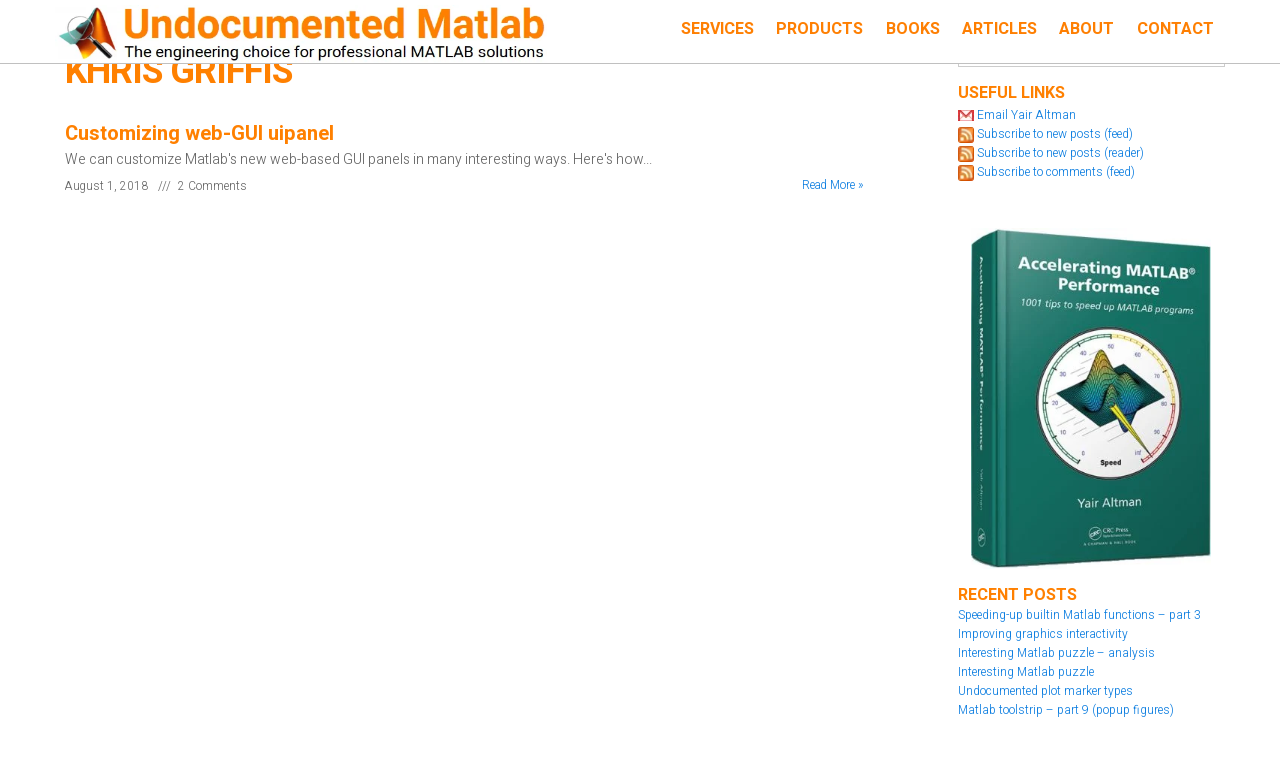

--- FILE ---
content_type: text/html; charset=UTF-8
request_url: https://undocumentedmatlab.com/articles/tag/khris-griffis
body_size: 21322
content:
<!DOCTYPE html>
<html lang="en-US" class="no-js">
<head>
<meta charset="UTF-8">
<meta name="viewport" content="width=device-width, initial-scale=1.0" />
<title>Khris Griffis Archives - Undocumented Matlab</title>
<meta name='robots' content='max-image-preview:large' />
<style>img:is([sizes="auto" i], [sizes^="auto," i]) { contain-intrinsic-size: 3000px 1500px }</style>
<!-- This site is optimized with the Yoast SEO plugin v12.3 - https://yoast.com/wordpress/plugins/seo/ -->
<meta name="robots" content="max-snippet:-1, max-image-preview:large, max-video-preview:-1"/>
<link rel="canonical" href="https://undocumentedmatlab.com/articles/tag/khris-griffis" />
<meta property="og:locale" content="en_US" />
<meta property="og:type" content="object" />
<meta property="og:title" content="Khris Griffis Archives - Undocumented Matlab" />
<meta property="og:url" content="https://undocumentedmatlab.com/articles/tag/khris-griffis" />
<meta property="og:site_name" content="Undocumented Matlab" />
<meta name="twitter:card" content="summary_large_image" />
<meta name="twitter:title" content="Khris Griffis Archives - Undocumented Matlab" />
<script type='application/ld+json' class='yoast-schema-graph yoast-schema-graph--main'>{"@context":"https://schema.org","@graph":[{"@type":"Organization","@id":"https://undocumentedmatlab.com/#organization","name":"Undocumented Matlab","url":"https://undocumentedmatlab.com/","sameAs":[],"logo":{"@type":"ImageObject","@id":"https://undocumentedmatlab.com/#logo","url":"https://undocumentedmatlab.com/wp-content/uploads/2019/01/Asset-8.png","width":134,"height":120,"caption":"Undocumented Matlab"},"image":{"@id":"https://undocumentedmatlab.com/#logo"}},{"@type":"WebSite","@id":"https://undocumentedmatlab.com/#website","url":"https://undocumentedmatlab.com/","name":"Undocumented Matlab","publisher":{"@id":"https://undocumentedmatlab.com/#organization"},"potentialAction":{"@type":"SearchAction","target":"https://undocumentedmatlab.com/?s={search_term_string}","query-input":"required name=search_term_string"}},{"@type":"CollectionPage","@id":"https://undocumentedmatlab.com/articles/tag/khris-griffis#webpage","url":"https://undocumentedmatlab.com/articles/tag/khris-griffis","inLanguage":"en-US","name":"Khris Griffis Archives - Undocumented Matlab","isPartOf":{"@id":"https://undocumentedmatlab.com/#website"}}]}</script>
<!-- / Yoast SEO plugin. -->
<link rel="alternate" type="application/rss+xml" title="Undocumented Matlab &raquo; Feed" href="https://undocumentedmatlab.com/feed" />
<link rel="alternate" type="application/rss+xml" title="Undocumented Matlab &raquo; Comments Feed" href="https://undocumentedmatlab.com/comments/feed" />
<link rel="alternate" type="application/rss+xml" title="Undocumented Matlab &raquo; Khris Griffis Tag Feed" href="https://undocumentedmatlab.com/articles/tag/khris-griffis/feed" />
<!-- This site uses the Google Analytics by MonsterInsights plugin v9.2.4 - Using Analytics tracking - https://www.monsterinsights.com/ -->
<script src="//www.googletagmanager.com/gtag/js?id=G-GZGFM1QZ5E"  data-cfasync="false" data-wpfc-render="false" type="text/javascript" async></script>
<script data-cfasync="false" data-wpfc-render="false" type="text/javascript">
var mi_version = '9.2.4';
var mi_track_user = true;
var mi_no_track_reason = '';
var MonsterInsightsDefaultLocations = {"page_location":"https:\/\/undocumentedmatlab.com\/articles\/tag\/khris-griffis\/"};
if ( typeof MonsterInsightsPrivacyGuardFilter === 'function' ) {
var MonsterInsightsLocations = (typeof MonsterInsightsExcludeQuery === 'object') ? MonsterInsightsPrivacyGuardFilter( MonsterInsightsExcludeQuery ) : MonsterInsightsPrivacyGuardFilter( MonsterInsightsDefaultLocations );
} else {
var MonsterInsightsLocations = (typeof MonsterInsightsExcludeQuery === 'object') ? MonsterInsightsExcludeQuery : MonsterInsightsDefaultLocations;
}
var disableStrs = [
'ga-disable-G-GZGFM1QZ5E',
];
/* Function to detect opted out users */
function __gtagTrackerIsOptedOut() {
for (var index = 0; index < disableStrs.length; index++) {
if (document.cookie.indexOf(disableStrs[index] + '=true') > -1) {
return true;
}
}
return false;
}
/* Disable tracking if the opt-out cookie exists. */
if (__gtagTrackerIsOptedOut()) {
for (var index = 0; index < disableStrs.length; index++) {
window[disableStrs[index]] = true;
}
}
/* Opt-out function */
function __gtagTrackerOptout() {
for (var index = 0; index < disableStrs.length; index++) {
document.cookie = disableStrs[index] + '=true; expires=Thu, 31 Dec 2099 23:59:59 UTC; path=/';
window[disableStrs[index]] = true;
}
}
if ('undefined' === typeof gaOptout) {
function gaOptout() {
__gtagTrackerOptout();
}
}
window.dataLayer = window.dataLayer || [];
window.MonsterInsightsDualTracker = {
helpers: {},
trackers: {},
};
if (mi_track_user) {
function __gtagDataLayer() {
dataLayer.push(arguments);
}
function __gtagTracker(type, name, parameters) {
if (!parameters) {
parameters = {};
}
if (parameters.send_to) {
__gtagDataLayer.apply(null, arguments);
return;
}
if (type === 'event') {
parameters.send_to = monsterinsights_frontend.v4_id;
var hookName = name;
if (typeof parameters['event_category'] !== 'undefined') {
hookName = parameters['event_category'] + ':' + name;
}
if (typeof MonsterInsightsDualTracker.trackers[hookName] !== 'undefined') {
MonsterInsightsDualTracker.trackers[hookName](parameters);
} else {
__gtagDataLayer('event', name, parameters);
}
} else {
__gtagDataLayer.apply(null, arguments);
}
}
__gtagTracker('js', new Date());
__gtagTracker('set', {
'developer_id.dZGIzZG': true,
});
if ( MonsterInsightsLocations.page_location ) {
__gtagTracker('set', MonsterInsightsLocations);
}
__gtagTracker('config', 'G-GZGFM1QZ5E', {"forceSSL":"true","link_attribution":"true"} );
window.gtag = __gtagTracker;										(function () {
/* https://developers.google.com/analytics/devguides/collection/analyticsjs/ */
/* ga and __gaTracker compatibility shim. */
var noopfn = function () {
return null;
};
var newtracker = function () {
return new Tracker();
};
var Tracker = function () {
return null;
};
var p = Tracker.prototype;
p.get = noopfn;
p.set = noopfn;
p.send = function () {
var args = Array.prototype.slice.call(arguments);
args.unshift('send');
__gaTracker.apply(null, args);
};
var __gaTracker = function () {
var len = arguments.length;
if (len === 0) {
return;
}
var f = arguments[len - 1];
if (typeof f !== 'object' || f === null || typeof f.hitCallback !== 'function') {
if ('send' === arguments[0]) {
var hitConverted, hitObject = false, action;
if ('event' === arguments[1]) {
if ('undefined' !== typeof arguments[3]) {
hitObject = {
'eventAction': arguments[3],
'eventCategory': arguments[2],
'eventLabel': arguments[4],
'value': arguments[5] ? arguments[5] : 1,
}
}
}
if ('pageview' === arguments[1]) {
if ('undefined' !== typeof arguments[2]) {
hitObject = {
'eventAction': 'page_view',
'page_path': arguments[2],
}
}
}
if (typeof arguments[2] === 'object') {
hitObject = arguments[2];
}
if (typeof arguments[5] === 'object') {
Object.assign(hitObject, arguments[5]);
}
if ('undefined' !== typeof arguments[1].hitType) {
hitObject = arguments[1];
if ('pageview' === hitObject.hitType) {
hitObject.eventAction = 'page_view';
}
}
if (hitObject) {
action = 'timing' === arguments[1].hitType ? 'timing_complete' : hitObject.eventAction;
hitConverted = mapArgs(hitObject);
__gtagTracker('event', action, hitConverted);
}
}
return;
}
function mapArgs(args) {
var arg, hit = {};
var gaMap = {
'eventCategory': 'event_category',
'eventAction': 'event_action',
'eventLabel': 'event_label',
'eventValue': 'event_value',
'nonInteraction': 'non_interaction',
'timingCategory': 'event_category',
'timingVar': 'name',
'timingValue': 'value',
'timingLabel': 'event_label',
'page': 'page_path',
'location': 'page_location',
'title': 'page_title',
'referrer' : 'page_referrer',
};
for (arg in args) {
if (!(!args.hasOwnProperty(arg) || !gaMap.hasOwnProperty(arg))) {
hit[gaMap[arg]] = args[arg];
} else {
hit[arg] = args[arg];
}
}
return hit;
}
try {
f.hitCallback();
} catch (ex) {
}
};
__gaTracker.create = newtracker;
__gaTracker.getByName = newtracker;
__gaTracker.getAll = function () {
return [];
};
__gaTracker.remove = noopfn;
__gaTracker.loaded = true;
window['__gaTracker'] = __gaTracker;
})();
} else {
console.log("");
(function () {
function __gtagTracker() {
return null;
}
window['__gtagTracker'] = __gtagTracker;
window['gtag'] = __gtagTracker;
})();
}
</script>
<!-- / Google Analytics by MonsterInsights -->
<link rel='stylesheet' id='yarppWidgetCss-css' href='//undocumentedmatlab.com/wp-content/cache/wpfc-minified/d34vifqq/hgo7h.css' type='text/css' media='all' />
<link rel='stylesheet' id='wp-block-library-css' href='//undocumentedmatlab.com/wp-content/cache/wpfc-minified/feliz395/hgo7h.css' type='text/css' media='all' />
<style id='classic-theme-styles-inline-css' type='text/css'>
/*! This file is auto-generated */
.wp-block-button__link{color:#fff;background-color:#32373c;border-radius:9999px;box-shadow:none;text-decoration:none;padding:calc(.667em + 2px) calc(1.333em + 2px);font-size:1.125em}.wp-block-file__button{background:#32373c;color:#fff;text-decoration:none}
</style>
<style id='global-styles-inline-css' type='text/css'>
:root{--wp--preset--aspect-ratio--square: 1;--wp--preset--aspect-ratio--4-3: 4/3;--wp--preset--aspect-ratio--3-4: 3/4;--wp--preset--aspect-ratio--3-2: 3/2;--wp--preset--aspect-ratio--2-3: 2/3;--wp--preset--aspect-ratio--16-9: 16/9;--wp--preset--aspect-ratio--9-16: 9/16;--wp--preset--color--black: #000000;--wp--preset--color--cyan-bluish-gray: #abb8c3;--wp--preset--color--white: #ffffff;--wp--preset--color--pale-pink: #f78da7;--wp--preset--color--vivid-red: #cf2e2e;--wp--preset--color--luminous-vivid-orange: #ff6900;--wp--preset--color--luminous-vivid-amber: #fcb900;--wp--preset--color--light-green-cyan: #7bdcb5;--wp--preset--color--vivid-green-cyan: #00d084;--wp--preset--color--pale-cyan-blue: #8ed1fc;--wp--preset--color--vivid-cyan-blue: #0693e3;--wp--preset--color--vivid-purple: #9b51e0;--wp--preset--gradient--vivid-cyan-blue-to-vivid-purple: linear-gradient(135deg,rgba(6,147,227,1) 0%,rgb(155,81,224) 100%);--wp--preset--gradient--light-green-cyan-to-vivid-green-cyan: linear-gradient(135deg,rgb(122,220,180) 0%,rgb(0,208,130) 100%);--wp--preset--gradient--luminous-vivid-amber-to-luminous-vivid-orange: linear-gradient(135deg,rgba(252,185,0,1) 0%,rgba(255,105,0,1) 100%);--wp--preset--gradient--luminous-vivid-orange-to-vivid-red: linear-gradient(135deg,rgba(255,105,0,1) 0%,rgb(207,46,46) 100%);--wp--preset--gradient--very-light-gray-to-cyan-bluish-gray: linear-gradient(135deg,rgb(238,238,238) 0%,rgb(169,184,195) 100%);--wp--preset--gradient--cool-to-warm-spectrum: linear-gradient(135deg,rgb(74,234,220) 0%,rgb(151,120,209) 20%,rgb(207,42,186) 40%,rgb(238,44,130) 60%,rgb(251,105,98) 80%,rgb(254,248,76) 100%);--wp--preset--gradient--blush-light-purple: linear-gradient(135deg,rgb(255,206,236) 0%,rgb(152,150,240) 100%);--wp--preset--gradient--blush-bordeaux: linear-gradient(135deg,rgb(254,205,165) 0%,rgb(254,45,45) 50%,rgb(107,0,62) 100%);--wp--preset--gradient--luminous-dusk: linear-gradient(135deg,rgb(255,203,112) 0%,rgb(199,81,192) 50%,rgb(65,88,208) 100%);--wp--preset--gradient--pale-ocean: linear-gradient(135deg,rgb(255,245,203) 0%,rgb(182,227,212) 50%,rgb(51,167,181) 100%);--wp--preset--gradient--electric-grass: linear-gradient(135deg,rgb(202,248,128) 0%,rgb(113,206,126) 100%);--wp--preset--gradient--midnight: linear-gradient(135deg,rgb(2,3,129) 0%,rgb(40,116,252) 100%);--wp--preset--font-size--small: 13px;--wp--preset--font-size--medium: 20px;--wp--preset--font-size--large: 36px;--wp--preset--font-size--x-large: 42px;--wp--preset--spacing--20: 0.44rem;--wp--preset--spacing--30: 0.67rem;--wp--preset--spacing--40: 1rem;--wp--preset--spacing--50: 1.5rem;--wp--preset--spacing--60: 2.25rem;--wp--preset--spacing--70: 3.38rem;--wp--preset--spacing--80: 5.06rem;--wp--preset--shadow--natural: 6px 6px 9px rgba(0, 0, 0, 0.2);--wp--preset--shadow--deep: 12px 12px 50px rgba(0, 0, 0, 0.4);--wp--preset--shadow--sharp: 6px 6px 0px rgba(0, 0, 0, 0.2);--wp--preset--shadow--outlined: 6px 6px 0px -3px rgba(255, 255, 255, 1), 6px 6px rgba(0, 0, 0, 1);--wp--preset--shadow--crisp: 6px 6px 0px rgba(0, 0, 0, 1);}:where(.is-layout-flex){gap: 0.5em;}:where(.is-layout-grid){gap: 0.5em;}body .is-layout-flex{display: flex;}.is-layout-flex{flex-wrap: wrap;align-items: center;}.is-layout-flex > :is(*, div){margin: 0;}body .is-layout-grid{display: grid;}.is-layout-grid > :is(*, div){margin: 0;}:where(.wp-block-columns.is-layout-flex){gap: 2em;}:where(.wp-block-columns.is-layout-grid){gap: 2em;}:where(.wp-block-post-template.is-layout-flex){gap: 1.25em;}:where(.wp-block-post-template.is-layout-grid){gap: 1.25em;}.has-black-color{color: var(--wp--preset--color--black) !important;}.has-cyan-bluish-gray-color{color: var(--wp--preset--color--cyan-bluish-gray) !important;}.has-white-color{color: var(--wp--preset--color--white) !important;}.has-pale-pink-color{color: var(--wp--preset--color--pale-pink) !important;}.has-vivid-red-color{color: var(--wp--preset--color--vivid-red) !important;}.has-luminous-vivid-orange-color{color: var(--wp--preset--color--luminous-vivid-orange) !important;}.has-luminous-vivid-amber-color{color: var(--wp--preset--color--luminous-vivid-amber) !important;}.has-light-green-cyan-color{color: var(--wp--preset--color--light-green-cyan) !important;}.has-vivid-green-cyan-color{color: var(--wp--preset--color--vivid-green-cyan) !important;}.has-pale-cyan-blue-color{color: var(--wp--preset--color--pale-cyan-blue) !important;}.has-vivid-cyan-blue-color{color: var(--wp--preset--color--vivid-cyan-blue) !important;}.has-vivid-purple-color{color: var(--wp--preset--color--vivid-purple) !important;}.has-black-background-color{background-color: var(--wp--preset--color--black) !important;}.has-cyan-bluish-gray-background-color{background-color: var(--wp--preset--color--cyan-bluish-gray) !important;}.has-white-background-color{background-color: var(--wp--preset--color--white) !important;}.has-pale-pink-background-color{background-color: var(--wp--preset--color--pale-pink) !important;}.has-vivid-red-background-color{background-color: var(--wp--preset--color--vivid-red) !important;}.has-luminous-vivid-orange-background-color{background-color: var(--wp--preset--color--luminous-vivid-orange) !important;}.has-luminous-vivid-amber-background-color{background-color: var(--wp--preset--color--luminous-vivid-amber) !important;}.has-light-green-cyan-background-color{background-color: var(--wp--preset--color--light-green-cyan) !important;}.has-vivid-green-cyan-background-color{background-color: var(--wp--preset--color--vivid-green-cyan) !important;}.has-pale-cyan-blue-background-color{background-color: var(--wp--preset--color--pale-cyan-blue) !important;}.has-vivid-cyan-blue-background-color{background-color: var(--wp--preset--color--vivid-cyan-blue) !important;}.has-vivid-purple-background-color{background-color: var(--wp--preset--color--vivid-purple) !important;}.has-black-border-color{border-color: var(--wp--preset--color--black) !important;}.has-cyan-bluish-gray-border-color{border-color: var(--wp--preset--color--cyan-bluish-gray) !important;}.has-white-border-color{border-color: var(--wp--preset--color--white) !important;}.has-pale-pink-border-color{border-color: var(--wp--preset--color--pale-pink) !important;}.has-vivid-red-border-color{border-color: var(--wp--preset--color--vivid-red) !important;}.has-luminous-vivid-orange-border-color{border-color: var(--wp--preset--color--luminous-vivid-orange) !important;}.has-luminous-vivid-amber-border-color{border-color: var(--wp--preset--color--luminous-vivid-amber) !important;}.has-light-green-cyan-border-color{border-color: var(--wp--preset--color--light-green-cyan) !important;}.has-vivid-green-cyan-border-color{border-color: var(--wp--preset--color--vivid-green-cyan) !important;}.has-pale-cyan-blue-border-color{border-color: var(--wp--preset--color--pale-cyan-blue) !important;}.has-vivid-cyan-blue-border-color{border-color: var(--wp--preset--color--vivid-cyan-blue) !important;}.has-vivid-purple-border-color{border-color: var(--wp--preset--color--vivid-purple) !important;}.has-vivid-cyan-blue-to-vivid-purple-gradient-background{background: var(--wp--preset--gradient--vivid-cyan-blue-to-vivid-purple) !important;}.has-light-green-cyan-to-vivid-green-cyan-gradient-background{background: var(--wp--preset--gradient--light-green-cyan-to-vivid-green-cyan) !important;}.has-luminous-vivid-amber-to-luminous-vivid-orange-gradient-background{background: var(--wp--preset--gradient--luminous-vivid-amber-to-luminous-vivid-orange) !important;}.has-luminous-vivid-orange-to-vivid-red-gradient-background{background: var(--wp--preset--gradient--luminous-vivid-orange-to-vivid-red) !important;}.has-very-light-gray-to-cyan-bluish-gray-gradient-background{background: var(--wp--preset--gradient--very-light-gray-to-cyan-bluish-gray) !important;}.has-cool-to-warm-spectrum-gradient-background{background: var(--wp--preset--gradient--cool-to-warm-spectrum) !important;}.has-blush-light-purple-gradient-background{background: var(--wp--preset--gradient--blush-light-purple) !important;}.has-blush-bordeaux-gradient-background{background: var(--wp--preset--gradient--blush-bordeaux) !important;}.has-luminous-dusk-gradient-background{background: var(--wp--preset--gradient--luminous-dusk) !important;}.has-pale-ocean-gradient-background{background: var(--wp--preset--gradient--pale-ocean) !important;}.has-electric-grass-gradient-background{background: var(--wp--preset--gradient--electric-grass) !important;}.has-midnight-gradient-background{background: var(--wp--preset--gradient--midnight) !important;}.has-small-font-size{font-size: var(--wp--preset--font-size--small) !important;}.has-medium-font-size{font-size: var(--wp--preset--font-size--medium) !important;}.has-large-font-size{font-size: var(--wp--preset--font-size--large) !important;}.has-x-large-font-size{font-size: var(--wp--preset--font-size--x-large) !important;}
:where(.wp-block-post-template.is-layout-flex){gap: 1.25em;}:where(.wp-block-post-template.is-layout-grid){gap: 1.25em;}
:where(.wp-block-columns.is-layout-flex){gap: 2em;}:where(.wp-block-columns.is-layout-grid){gap: 2em;}
:root :where(.wp-block-pullquote){font-size: 1.5em;line-height: 1.6;}
</style>
<link rel='stylesheet' id='collapsed-archives-style-css' href='//undocumentedmatlab.com/wp-content/cache/wpfc-minified/dn6c5db/hgo7h.css' type='text/css' media='all' />
<link rel='stylesheet' id='wpda_wpdp_public-css' href='//undocumentedmatlab.com/wp-content/cache/wpfc-minified/6m8zuq9w/hgo7h.css' type='text/css' media='all' />
<link rel='stylesheet' id='wp-syntax-css-css' href='//undocumentedmatlab.com/wp-content/cache/wpfc-minified/dhxdlvts/hgo7h.css' type='text/css' media='all' />
<link rel='stylesheet' id='pojo-css-framework-css' href='//undocumentedmatlab.com/wp-content/cache/wpfc-minified/7mm6j4mz/hgo7h.css' type='text/css' media='all' />
<link rel='stylesheet' id='font-awesome-css' href='//undocumentedmatlab.com/wp-content/cache/wpfc-minified/pdnfqus/hgo7h.css' type='text/css' media='all' />
<link rel='stylesheet' id='pojo-base-style-css' href='//undocumentedmatlab.com/wp-content/cache/wpfc-minified/dsy4ksx8/hgo7h.css' type='text/css' media='all' />
<link rel='stylesheet' id='pojo-style-css' href='//undocumentedmatlab.com/wp-content/cache/wpfc-minified/ei8jkhv9/hgo7h.css' type='text/css' media='all' />
<script type="text/javascript" src="https://undocumentedmatlab.com/wp-includes/js/jquery/jquery.min.js?ver=3.7.1" id="jquery-core-js"></script>
<script type="text/javascript" src="https://undocumentedmatlab.com/wp-includes/js/jquery/jquery-migrate.min.js?ver=3.4.1" id="jquery-migrate-js"></script>
<script type="text/javascript" src="https://undocumentedmatlab.com/wp-content/plugins/google-analytics-for-wordpress/assets/js/frontend-gtag.min.js?ver=9.2.4" id="monsterinsights-frontend-script-js" async="async" data-wp-strategy="async"></script>
<script data-cfasync="false" data-wpfc-render="false" type="text/javascript" id='monsterinsights-frontend-script-js-extra'>/* <![CDATA[ */
var monsterinsights_frontend = {"js_events_tracking":"true","download_extensions":"doc,pdf,ppt,zip,xls,docx,pptx,xlsx","inbound_paths":"[{\"path\":\"\\\/go\\\/\",\"label\":\"affiliate\"},{\"path\":\"\\\/recommend\\\/\",\"label\":\"affiliate\"}]","home_url":"https:\/\/undocumentedmatlab.com","hash_tracking":"false","v4_id":"G-GZGFM1QZ5E"};/* ]]> */
</script>
<script type="text/javascript" src="https://undocumentedmatlab.com/wp-includes/js/underscore.min.js?ver=1.13.7" id="underscore-js"></script>
<script type="text/javascript" src="https://undocumentedmatlab.com/wp-includes/js/backbone.min.js?ver=1.6.0" id="backbone-js"></script>
<script type="text/javascript" id="wp-api-request-js-extra">
/* <![CDATA[ */
var wpApiSettings = {"root":"https:\/\/undocumentedmatlab.com\/wp-json\/","nonce":"60c54ae7e2","versionString":"wp\/v2\/"};
/* ]]> */
</script>
<script type="text/javascript" src="https://undocumentedmatlab.com/wp-includes/js/api-request.min.js?ver=6.7.4" id="wp-api-request-js"></script>
<script type="text/javascript" src="https://undocumentedmatlab.com/wp-includes/js/wp-api.min.js?ver=6.7.4" id="wp-api-js"></script>
<script type="text/javascript" id="wpda_rest_api-js-extra">
/* <![CDATA[ */
var wpdaApiSettings = {"path":"wpda"};
/* ]]> */
</script>
<script type="text/javascript" src="https://undocumentedmatlab.com/wp-content/plugins/wp-data-access/public/../assets/js/wpda_rest_api.js?ver=5.4.0" id="wpda_rest_api-js"></script>
<link rel="https://api.w.org/" href="https://undocumentedmatlab.com/wp-json/" /><link rel="alternate" title="JSON" type="application/json" href="https://undocumentedmatlab.com/wp-json/wp/v2/tags/183" /><link rel="EditURI" type="application/rsd+xml" title="RSD" href="https://undocumentedmatlab.com/xmlrpc.php?rsd" />
<meta name="generator" content="WordPress 6.7.4" />
<style type='text/css'></style>
<link rel="stylesheet" type="text/css" href="https://fonts.googleapis.com/css?family=Unica+One:100,100italic,200,200italic,300,300italic,400,400italic,500,500italic,600,600italic,700,700italic,800,800italic,900,900italic|Heebo:100,100italic,200,200italic,300,300italic,400,400italic,500,500italic,600,600italic,700,700italic,800,800italic,900,900italic|Fanwood+Text:100,100italic,200,200italic,300,300italic,400,400italic,500,500italic,600,600italic,700,700italic,800,800italic,900,900italic"><style type="text/css">div.logo-text a{color: #75b9f6; font-family: 'Unica One', Arial, sans-serif; font-weight: normal; font-size: 30px;line-height: 1em;}.logo-img a > img{width: 71%;}.logo{margin-top: 5px;}body{background-color: rgba(255, 255, 255, 1);background-position: top center;background-repeat: repeat;background-size: auto;background-attachment: scroll;color: #686868; font-family: 'Heebo', Arial, sans-serif; font-weight: 300; font-size: 14px;line-height: 1.5em;}#header, .sticky-header{background-color: rgba(255, 255, 255, 1);background-position: top center;background-repeat: repeat-x;background-size: auto;background-attachment: scroll;}.sf-menu a, .mobile-menu a{color: #fe7f02; font-family: 'Heebo', Arial, sans-serif; font-weight: bold; font-size: 16px;text-transform: uppercase;}.sf-menu a:hover,.sf-menu li.active a, .sf-menu li.current-menu-item > a,.sf-menu .sfHover > a,.sf-menu .sfHover > li.current-menu-item > a,.sf-menu li.current-menu-ancestor > a,.mobile-menu a:hover,.mobile-menu li.current-menu-item > a{color: #626669;}.nav-main .sf-menu .sub-menu{background-color: #f3f3f3;}.nav-main .sf-menu .sub-menu li:hover > a,.nav-main .sf-menu .sub-menu li.current-menu-item > a{background-color: #626669;color: #ffffff;}.nav-main .sf-menu .sub-menu li a{color: #fe7f02; font-family: 'Heebo', Arial, sans-serif; font-weight: normal; font-size: 15px;text-transform: none;line-height: 2.2em;}a,#sidebar .menu li a:hover, #sidebar .sub-menu li a:hover, #sidebar .sub-page-menu li a:hover,#sidebar .menu li.current_page_item > a, #sidebar .sub-menu li.current_page_item > a, #sidebar .sub-page-menu li.current_page_item > a, #sidebar .menu li.current-menu-item > a, #sidebar .sub-menu li.current-menu-item > a, #sidebar .sub-page-menu li.current-menu-item > a{color: #0d7ee0;}a:hover{color: #0e0e0e;}::selection{color: #ffffff;background: #75b9f6;}::-moz-selection{color: #ffffff;background: #75b9f6;}h1{color: #ff8000; font-family: 'Heebo', Arial, sans-serif; font-weight: bold; font-size: 36px;text-transform: uppercase;letter-spacing: -1px;line-height: 1.5em;}h2{color: #ff8000; font-family: 'Heebo', Arial, sans-serif; font-weight: normal; font-size: 32px;line-height: 1.5em;}h3{color: #ff8000; font-family: 'Heebo', Arial, sans-serif; font-weight: bold; font-size: 20px;text-transform: none;line-height: 1;}h4{color: #ff8000; font-family: 'Heebo', Arial, sans-serif; font-weight: normal; font-size: 25px;text-transform: uppercase;letter-spacing: -1px;line-height: 1.1em;}h5{color: #ff8000; font-family: 'Heebo', Arial, sans-serif; font-weight: bold; font-size: 20px;text-transform: uppercase;line-height: 2.5em;}h6{color: #7a7a7a; font-family: 'Heebo', Arial, sans-serif; font-weight: normal; font-size: 18px;line-height: 1em;}#page-header.page-header-style-custom_bg{background-color: rgba(255, 255, 255, 1);background-position: center center;background-repeat: repeat;background-size: cover;background-attachment: scroll;}#page-header{color: #00adef; font-family: 'Heebo', Arial, sans-serif; font-weight: normal; font-size: 41px;text-transform: none;line-height: 2em;}#page-header div.breadcrumbs, #page-header div.breadcrumbs a{color: #888888; font-family: 'Heebo', Arial, sans-serif; font-weight: normal; font-size: 14px;text-transform: uppercase;letter-spacing: px;line-height: 1.5em;}#sidebar{color: #888888; font-family: 'Heebo', Arial, sans-serif; font-weight: 300; font-size: 12px;line-height: 1.6em;}#sidebar a{color: #6abcb4;}#sidebar a:hover{color: #0e0e0e;}#sidebar .widget-title{color: #ff8000; font-family: 'Heebo', Arial, sans-serif; font-weight: bold; font-size: 21px;text-transform: uppercase;line-height: 2em;}#footer{background-color: #ffffff;color: #888888; font-family: 'Fanwood Text', Arial, sans-serif; font-weight: normal; font-size: 14px;line-height: 1.5em;}#footer a{color: #00bfac;}#footer a:hover{color: #0e0e0e;}#sidebar-footer .widget-title{color: #888888; font-family: 'Unica One', Arial, sans-serif; font-weight: normal; font-size: 19px;line-height: 2.5em;}#copyright{background-color: #ffffff;color: #888888; font-family: 'Unica One', Arial, sans-serif; font-weight: normal; font-size: 14px;text-transform: uppercase;line-height: 50px;}#copyright a{color: #888888;}#copyright a:hover{color: #75b9f6;}#outer-slidebar #outer-slidebar-overlay{background-color: #75b9f6;}#outer-slidebar{color: #ffffff; font-family: 'Fanwood Text', Arial, sans-serif; font-weight: normal; font-size: 17px;line-height: 1.5em;}#outer-slidebar a{color: #f2f2f2;}#outer-slidebar a:hover{color: #ffffff;}#outer-slidebar .widget-title{color: #ffffff; font-family: 'Unica One', Arial, sans-serif; font-weight: bold; font-size: 23px;text-transform: uppercase;line-height: 2.5em;}#pojo-scroll-up{width: 50px;height: 50px;line-height: 50px;background-color: rgba(51, 51, 51, 0.6);background-position: top center;background-repeat: repeat;background-size: auto;background-attachment: scroll;}#pojo-scroll-up a{color: #eeeeee;}div.hover-object{background: rgba(221, 153, 51, 0.8);}#header, .sticky-header, #sidebar-footer, #copyright, .category-filters, #sidebar .menu, #sidebar .sub-page-menu, #sidebar .menu li a, #sidebar .sub-menu li a, #sidebar .sub-page-menu li a, .woocommerce div.product .woocommerce-tabs ul.tabs:before,	.woocommerce-page div.product .woocommerce-tabs ul.tabs:before, .woocommerce #content div.product .woocommerce-tabs ul.tabs:before, .woocommerce-page #content div.product .woocommerce-tabs ul.tabs:before, .woocommerce ul.products li.product .inbox, .woocommerce-page ul.products li.product .inbox, .media{border-color: #c0c0c0;}.sf-menu a, .menu-no-found,.sf-menu li.pojo-menu-search,.search-header{line-height: 50px;}.sf-menu li:hover ul, .sf-menu li.sfHover ul{top: 50px;}.sf-menu .sub-menu{background-color: #ffffff;}.navbar-toggle{border-color: #fe7f02;}.icon-bar{background-color: #fe7f02;}.sf-menu li.active, .sf-menu li:hover, .sf-menu li.current-menu-item, .sf-menu li.current-menu-parent, .sf-menu li.current-menu-ancestor, .sf-menu li.current_page_item, .sf-menu li.current_page_paren, .sf-menu li.current_page_ancestor{border-color: #626669;}.category-filters li a{color: #686868;}#outer-slidebar #outer-slidebar-toggle a{border-right-color: #75b9f6;color: #ffffff;}.rtl #outer-slidebar #outer-slidebar-toggle a{border-left-color: #75b9f6;}			.nav-main .pojo-menu-cart li.cart-checkout a {color: #dd9933;border-color: #dd9933;}
.nav-main .pojo-menu-cart li.cart-checkout a:hover {color:#FFFFFF; background-color: #dd9933;}
.title-comments, .title-respond,.pb-widget-title,.widget-title:after {border-color: #dd9933;}
#page-header .title-primary span:before,#page-header .title-primary span:after {background-color: #dd9933;}
.page-title:after {background-color: #dd9933;}
.pojo-loadmore-wrap .button,.pojo-loadmore-wrap .pojo-loading,.pojo-loading-wrap .button,.pojo-loading-wrap .pojo-loading {background-color: #dd9933; border-color: #dd9933; color: #FFFFFF;}
.align-pagination .pagination .active a {color: #dd9933; border-color: #dd9933; }
.small-thumbnail .inbox:hover { border-color: #dd9933; }
.grid-item .inbox:hover {border-color: #dd9933; }
.grid-item .inbox .caption {color: #FFFFFF;}
.grid-item .inbox .caption .entry-meta:before {background-color: #FFFFFF;}
.grid-item .inbox .caption .entry-meta span {color: #FFFFFF;}
.grid-item .inbox .caption .grid-heading {color: #FFFFFF;}
.grid-item .inbox .caption a {color: #FFFFFF;}
.gallery-item.grid-item .inbox .caption:before {background-color: #FFFFFF;}
.gallery-item.grid-item .inbox .caption h4.grid-heading small {color: #FFFFFF;}
.recent-post.grid-item .inbox .caption:before {	background-color: #FFFFFF;}
.recent-post.grid-item .inbox .caption .grid-heading:before {background-color: #FFFFFF;}
.image-link {background-color: #dd9933; }
.image-link .overlay-image + .overlay-title figcaption { border-color: #FFFFFF; color: #FFFFFF; }
.image-link .overlay-image + .overlay-title .fa {color: #FFFFFF; }
.category-filters li a:hover, .category-filters li .active {color: #dd9933; }
.woocommerce ul.products li.product .inbox:hover, .woocommerce-page ul.products li.product .inbox:hover {border-color: #dd9933; }
.woocommerce ul.products .product .inbox .image-link, .woocommerce-page ul.products .product .inbox .image-link {background-color: #dd9933; }
.woocommerce ul.products .product .inbox .image-link .overlay-image + .overlay-title .button, .woocommerce-page ul.products .product .inbox .image-link .overlay-image + .overlay-title .button {background: #FFFFFF;color: #dd9933 }
.woocommerce ul.products .product .inbox .image-link .overlay-image + .overlay-title .added_to_cart, .woocommerce-page ul.products .product .inbox .image-link .overlay-image + .overlay-title .added_to_cart {color: #FFFFFF }
.woocommerce span.onsale, .woocommerce-page span.onsale {background: #dd9933; }
.woocommerce ul.products .product .inbox .image-link .onsale, .woocommerce-page ul.products .product .inbox .image-link .onsale {background: #dd9933; }
.woocommerce ul.products .product .inbox .image-link:hover, .woocommerce-page ul.products .product .inbox .image-link:hover {border-color: #dd9933; }
.woocommerce a.button,.woocommerce button.button,.woocommerce input.button,.woocommerce #respond input#submit,.woocommerce #content input.button,.woocommerce-page a.button,
.woocommerce-page button.button,.woocommerce-page input.button,.woocommerce-page #respond input#submit,.woocommerce-page #content input.button {border-color: #dd9933; color: #dd9933; }
.woocommerce a.button:hover,.woocommerce button.button:hover,.woocommerce input.button:hover,.woocommerce #respond input#submit:hover,.woocommerce #content input.button:hover,.woocommerce-page a.button:hover,
.woocommerce-page button.button:hover,.woocommerce-page input.button:hover,.woocommerce-page #respond input#submit:hover,.woocommerce-page #content input.button:hover {background:#dd9933; border-color: #dd9933; color: #FFFFFF;}
.woocommerce a.button.alt,.woocommerce button.button.alt,.woocommerce input.button.alt,.woocommerce #respond input#submit.alt,.woocommerce #content input.button.alt,.woocommerce-page a.button.alt,
.woocommerce-page button.button.alt,.woocommerce-page input.button.alt,.woocommerce-page #respond input#submit.alt,.woocommerce-page #content input.button.alt {background: #dd9933; border-color: #dd9933; color: #FFFFFF; }
.woocommerce a.button.alt:hover,.woocommerce button.button.alt:hover,.woocommerce input.button.alt:hover, .woocommerce #respond input#submit.alt:hover,.woocommerce #content input.button.alt:hover,.woocommerce-page a.button.alt:hover,
.woocommerce-page button.button.alt:hover,.woocommerce-page input.button.alt:hover,	.woocommerce-page #respond input#submit.alt:hover,.woocommerce-page #content input.button.alt:hover {border-color: #dd9933; color: #dd9933; }
.woocommerce .woocommerce-error,.woocommerce .woocommerce-info, .woocommerce .woocommerce-message, .woocommerce-page .woocommerce-error,.woocommerce-page .woocommerce-info, .woocommerce-page .woocommerce-message { border-color: #dd9933; }
.woocommerce .woocommerce-error:before,.woocommerce .woocommerce-info:before, .woocommerce .woocommerce-message:before, .woocommerce-page .woocommerce-error:before,.woocommerce-page .woocommerce-info:before,
.woocommerce-page .woocommerce-message:before {background-color: #dd9933; color: #FFFFFF; }
.woocommerce div.product .woocommerce-tabs ul.tabs li.active a,
.woocommerce-page div.product .woocommerce-tabs ul.tabs li.active a,
.woocommerce #content div.product .woocommerce-tabs ul.tabs li.active a,
.woocommerce-page #content div.product .woocommerce-tabs ul.tabs li.active a,
.woocommerce div.product .woocommerce-tabs ul.tabs li a:hover,
.woocommerce-page div.product .woocommerce-tabs ul.tabs li a:hover,
.woocommerce #content div.product .woocommerce-tabs ul.tabs li a:hover,
.woocommerce-page #content div.product .woocommerce-tabs ul.tabs li a:hover {color: #dd9933;}
.woocommerce div.product .woocommerce-tabs ul.tabs li.active:before,
.woocommerce-page div.product .woocommerce-tabs ul.tabs li.active:before,
.woocommerce #content div.product .woocommerce-tabs ul.tabs li.active:before,
.woocommerce-page #content div.product .woocommerce-tabs ul.tabs li.active:before,
.woocommerce div.product .woocommerce-tabs ul.tabs li.active:after,
.woocommerce-page div.product .woocommerce-tabs ul.tabs li.active:after,
.woocommerce #content div.product .woocommerce-tabs ul.tabs li.active:after,
.woocommerce-page #content div.product .woocommerce-tabs ul.tabs li.active:after {border-color: #dd9933;}
.woocommerce div.product .woocommerce-tabs ul.tabs li:hover:before,
.woocommerce-page div.product .woocommerce-tabs ul.tabs li:hover:before,
.woocommerce #content div.product .woocommerce-tabs ul.tabs li:hover:before,
.woocommerce-page #content div.product .woocommerce-tabs ul.tabs li:hover:before,
.woocommerce div.product .woocommerce-tabs ul.tabs li:hover:after,
.woocommerce-page div.product .woocommerce-tabs ul.tabs li:hover:after,
.woocommerce #content div.product .woocommerce-tabs ul.tabs li:hover:after,
.woocommerce-page #content div.product .woocommerce-tabs ul.tabs li:hover:after {border-color: #dd9933;}
input[type="submit"],.button,.button.size-small,.button.size-large,.button.size-xl,.button.size-xxl{background-color: #dd9933; border-color: #dd9933; color: #FFFFFF;}
input[type="submit"]:hover,.button:hover,.button.size-small:hover,.button.size-large:hover,.button.size-xl:hover, .button.size-xxl:hover {background: #FFFFFF; border-color: #dd9933; color: #dd9933;}</style>
<style type="text/css" id="wp-custom-css">
#Outline {
width: 90%;
margin-left: auto;
margin-right: auto;
padding: 10px;
border: 1px solid #000000;
}
.box-post3, box-post4 {
margin:15px 0;
}
blockquote {
border-left: none;
}
.page-id-2558 .table-responsive a {
font-size:10px;
}
.page-id-10547 .img_right {
width:190px;
}
.page-id-10547 .img_right img {
margin: 20px 0;
}
.wp-caption {
background: #f1f1f1;
padding: 4px;
text-align: center;
}
.wp-caption-text {
font-size: 12px; /*0.8vw Yair 21/10/19*/
}
body {
font-family: "Heebo", Sans-serif;
}
.blog #primary, .search #primary {
padding-top: 85px;
}
.single-post #primary #content #main {
margin-top: 85px;
}
.single-post .entry-meta .entry-time, .single-post .entry-meta .entry-comment, .single-post .entry-meta .entry-user {
display:none;	
}
.page-title:after {
display: none;
}
.page-header-title {
display: none;
}
/*#page-header {
padding-top: 85px;
}*/
/* header */
#header {
position: fixed;
z-index: 10;
left: 0;
right: 0;
}
header .container {
display: flex;
background-color: #ffff;
z-index: 6;
}
/*#header a span {
font-size: 14px;
color: #fe7f02;
font-weight: bold
}*/
/*.nav-main .sf-menu .sub-menu li a {
font-family: "Heebo", Sans-serif;
}
.sf-menu a, .mobile-menu a {
font-family: "Heebo", Sans-serif;
}*/
.sf-menu {
display: flex;
align-items: center;
justify-content: center;
}
.sf-menu ul {
width: 24em;
}
.sf-menu li {
/*width: 12.9%;*/
/*display: block;
align-items: center;
justify-content: center;
border: none*/
}
.sf-menu li a {
padding: 0 0.7em;
}
.logo-img a > img {
width: 80%;
max-width: 700px;
}
nav {
display: flex;
align-items: center;
}
/*ul .active {
background-color: #ffff;
border: none;
border-radius: 20px;
height: 30px;
}*/
/*ul .active span {
color: #fe7f02
}*/
#pojo-a11y-toolbar {
display: none
}
/* blogs */
.home_posts .recent-post.media {
margin-top: 0px;
padding-bottom: 0px;
border: none;
}
.home_posts .recent-post.media .media-body {
display: flex;
align-items: center;
}
.home_posts .media-body {
height: 24px
}
.home_posts .media-body h3 {
font-size: 14.5px;
order: 2;
letter-spacing: 0px;
margin-left: 1%;
margin-bottom: 0px;
color: #fe7f02
}
.text-top {
max-height:400px;
}
.text-top p {
text-shadow: 1px 1px 1px #000;
}
.elementor-clearfix p a {
color: #6b6b6b
}
.elementor-button .elementor-align-icon-right {
transform: scaleX(-1);
}
.Link_development, .Link_training, .Link_consulting, .matlab-performance, .matlab-java {
cursor: pointer;
}
.RECOMMENDATIONS .elementor-clearfix p a {
color: #ff7700;
}
#footer {
font-family: "Heebo", Sans-serif;
}
#sidebar-footer {
padding: 15px 0;
}
#copyright {
border-top: none
}
#sidebar .widget, #sidebar-footer .widget {
margin-bottom: 0;
}
#footer .textwidget p {
padding: 0;
}
/* books*/
.box-book .elementor-cta__button {
padding: 0;
}
.box-book .elementor-cta__title {
margin-bottom:0;
}
.box-book .elementor-cta__description:before {
content: "";
width: 22%;
height: 2px;
display: block;
border: 1px solid #ff7700;
margin: 6px 0 10px 0;
}
.slider_book .ms-slide-bgcont img {
width: 50% !important;
height: auto !important;
margin-top: 18px !important;
margin-left: 25% !important;
}
.slider_book .ms-grab-cursor {
height: 230px !important;
}
#sidebar .recent-post.small-thumbnail .media-heading, #sidebar-footer .recent-post.small-thumbnail .media-heading {
font-size: 12px;
font-weight: 300; /* Yair 7/11/19 */
margin-top:	0; /* Yair 7/11/19 */
}
#sidebar .recent-post.media, #sidebar-footer .recent-post.media {
margin-top: 0;
border: none; /* Yair 7/11/19 */
padding: 0; /* Yair 7/11/19 */
}
.ico-bottom .elementor-cta__image {
position: absolute;
bottom: 0;
left: 0;
right: 0;
}
.ico-bottom span {
color: #ff7600;
padding-top: 8px;
display: block;
font-weight: bold;
}
.ico-bottom.box2 .elementor-cta__description {
border-left: 2px solid #626669;
border-right: 2px solid #626669;
}
.ico-bottom.box2 h2 { 
margin-bottom: 0 !important;
border-left: 2px solid #626669;
border-right: 2px solid #626669;
}
.ico-bottom.box2 h2 { 
border-left: 2px solid #626669;
border-right: 2px solid #626669;
}
.ico-bottom h2 { 
margin-bottom: 0 !important;
line-height: 2.5;
}
/*all-blogs*/
/*.recent-post.media .media-body .media-heading {
font-size: 24px;
}*/
.blog figure img {
display:none;
}
.elementor-posts-container.elementor-has-item-ratio .elementor-post__thumbnail.elementor-fit-height img {
height: auto;
width: auto;
}
/* testimonials */
img.alignleft {
margin: 0 70px 0 0px;
width: 100%;
padding: 0 10px;
}
blockquote {
font-size: 14px;}
/* table */
#content table {
background: #eee;
}
#content .overflow-x {
overflow-x:auto;
}
/* CONTACT */
input[type="submit"] {
background-color: #ff7700;
border-color: #ff7700;
color: #FFFFFF;
padding: 10px 20px;
}
button:focus, input[type=submit]:focus {
background-color: #285e8e;
}
/* form_matlab */
.form_matlab {
width: 66%;
}
.form_matlab.contact_home {
width: 100%;
}
.form_matlab input[type=text], .form_matlab textarea, .form_matlab select {
margin: 6px 0px;
border-color: #ff8000;
width: 70%;
display: inline-block;
}
.form_matlab input[type=text], .form_matlab select {
height: 40px;
}
.form_matlab label {
width: 28%;
display: inline-block;
}
.form_matlab label.checkbox {
width:80%;
display: inline-block;
}
.page-id-5442 .form_matlab label, .page-id-8690 .form_matlab label {
width: 13%;
}
.elementor-1461 .elementor-element.elementor-element-eda59db .elementor-testimonial__image img {
width: auto;
height: auto;
}
.form_matlab input {
margin: 12px 0;
}
code {
padding: 0;
}
.mobile {
display:none;
}
/* Yair 7/11/19 */
.single-post #primary #content #main {
margin-top: 85px;
}
.single-post #sidebar {
padding-top: 85px;
}
.search #primary #content #main {
margin-top: 0px;
}
.search #sidebar {
padding-top: 0px;
}
#container .boxed {
padding-left: 10px;
}
@media screen and (max-width:1200px) {
.nav-main .sf-menu .sub-menu li a {
font-size: 0.9em;
}
.home_posts .media-body h3 {
font-size: 12.5px;
}
/* Yair 7/11/19 */
.single-post #primary #content #main {
margin-top: 55px;
}
.single-post #sidebar {
padding-top: 65px;
}
.search #primary {
padding-top: 65px;
}
}
@media screen and (max-width:992px) {
.form_matlab {
width: 100% !important;
display: block !important;		
}
.form_matlab label {
width: 100%;
display: block;
}
.form_matlab input[type=text], .form_matlab textarea, .form_matlab select {
width: 100%;
}
.home_posts .media-body h3 {
font-size: 11.5px;
}
/*
.book2{
width: 66% !important;
}*/
.empty_div{
display: none !important;
}
/* Yair 7/11/19 */
.single-post #primary #content #main {
margin-top: 55px;
}
.single-post #sidebar {
padding-top: 65px;
}
}
@media screen and (max-width:767px) {
.mobile {
display:block;
}
.width_mob_100 {
width:100% !important;
}
.div_reviews{
position: relative;
height: 150px;
}
.div_reviews .reviews {
position: absolute !important;
width: 230px !important;
padding: 30px 0 0 70px !important;
}
.post-home .entry-meta span {
font-size: .65em;
}/*
.book2{
width: 50% !important;
}*/
img.alignleft {
margin: 12px 0;
width: 25%;
}
.page-id-10547 .img_right {
width: 80%;
margin: 0 auto;
}
.page-id-10547 .table td {
display: block;
}
.nav-main .navbar-collapse .mobile-menu .sub-menu a {
padding-left:9vw;
text-transform: initial;
font-size: 16px;
color: #bf7436;
}
.nav-main .navbar-collapse .mobile-menu .sub-menu .current-menu-item a {
color: #626669;
}
.page-title h1 {
font-size: 7vw;
}
#screenshots h3 {
font-size: 5vw;
}
.ico-bottom.box2 .elementor-cta__description {
border-left: none;
border-right: none;
}
.ico-bottom.box2 h2 {
border-left: none;
border-right: none;
}
.ico-bottom .elementor-cta__image {
display: none;
}
/*.home_posts .media-body h3 {
font-size: 2.4vw;
}*/
.nav-main {
padding-left: 0;
}
header .container {
display: block;
}
.logo-img a > img {
width: 90%;
}
.nav-main .navbar-collapse {
width: 100%;
}
#header.logo-left .logo .navbar-toggle {
position: absolute;
right: 0;
}
.media-body h3 {
font-size: 2.8vw;
}
.layout-section #primary>.container #content #main {
margin: 0 15px;
}
#page-header.page-header-style-transparent+#primary #content #main {
margin-top: 40px; /* Yair 7/11/19 */
}
#primary #content #main .entry-meta {
text-align: left; /* Yair 7/11/19 */
}
.book2 {
width: 50% !important;
}
element.elementor-element-3755691 .elementor-image img {
width: 60%;
}
.book2 img {
width: 60% !important;
}
/* Yair 7/11/19 */
.single-post #primary #content #main {
margin-top: 80px;
}
.single-post #sidebar {
padding-top: 0;
margin-top: -50px;
}
.search #primary {
padding-top: 105px;
}
}
@media screen and (max-width:420px) {
.nav-main .navbar-collapse .mobile-menu .sub-menu a {
font-size: 3.9vw;
}
.book2 {
width: 100% !important;
}
.book2 img {
width: 34% !important;
}
/* Yair 7/11/19 */
.single-post #primary #content #main {
margin-top: 55px;
}
.search #primary {
padding-top: 85px;
}
}
/* Yair 20/10/19 */
.page-title h1, h2, h3, h4, h5 {
text-transform: none;
}
.wp_syntax {
width: auto;
}
.wp_syntax pre {
background: #f5f5f5 !important;
font-size: 12px !important;
}
.wp-caption.alignright {
margin: 0px 0 10px 15px;
}
/* Yair 7/11/19 */
#sidebar .widget .widget-title {
margin: 10px 0 -3px 0;
font-size: 16px;
}
#sidebar .collapsing {
height: 100%;
}
#sidebar .collapse {
display: block;
}
#sidebar .widget:not(.widget_elementor-library) ul li {
list-style-type: none;
}
#sidebar .widget:not(.widget_elementor-library) ul li li {
margin-left: 1.4em;
}
#sidebar a {
color: #0d7ee0;
}
.radio, .checkbox {
display: inline-block;
}
.entry-content {
margin-top: 10px;
}
label {
margin: 5px 0 0 0;
}
select {
width: 100%;
}
#list-items article {
border:	none;
margin: 10px 0 0 0;
padding-bottom: 5px;
}
.entry-meta span {
font-size: .85em;
}
/* Yair 5/2/20 */
.commentlist ul li {
padding-left: 55px;
}
/* Yair 31/1/25 */
.single-post .post br {
display: block;
margin-top: .5em;
content: " ";
}
</style>
</head>
<body class="archive tag tag-khris-griffis tag-183 layout-sidebar-right elementor-default">
<div id="container">
<div class="boxed">
<header id="header" class="logo-left" role="banner">
<div class="container">
<div class="logo">
<div class="logo-img">
<a href="https://undocumentedmatlab.com/" rel="home"><img src="https://undocumentedmatlab.com/wp-content/uploads/2019/01/header-all.png" alt="Undocumented Matlab" class="logo-img-primary" /></a>
</div>
<button type="button" class="navbar-toggle visible-xs" data-toggle="collapse" data-target=".navbar-collapse">
<span class="sr-only">Toggle navigation</span>
<span class="icon-bar"></span>
<span class="icon-bar"></span>
<span class="icon-bar"></span>
</button>
</div>
<nav class="nav-main" role="navigation">
<div class="navbar-collapse collapse">
<ul id="menu-main2" class="sf-menu hidden-xs"><li class="menu-item menu-item-type-post_type menu-item-object-page menu-item-has-children menu-services first-item menu-item-10460"><a href="https://undocumentedmatlab.com/consulting"><span>SERVICES</span></a>
<ul class="sub-menu">
<li class="menu-item menu-item-type-post_type menu-item-object-page menu-consulting menu-item-10358"><a href="https://undocumentedmatlab.com/consulting"><span>Consulting</span></a></li>
<li class="menu-item menu-item-type-post_type menu-item-object-page menu-development menu-item-10359"><a href="https://undocumentedmatlab.com/development"><span>Development</span></a></li>
<li class="menu-item menu-item-type-post_type menu-item-object-page menu-training menu-item-10550"><a href="https://undocumentedmatlab.com/training"><span>Training</span></a></li>
<li class="menu-item menu-item-type-post_type menu-item-object-page menu-gallery menu-item-10360"><a href="https://undocumentedmatlab.com/development/gallery"><span>Gallery</span></a></li>
<li class="menu-item menu-item-type-post_type menu-item-object-page menu-testimonials menu-item-10347"><a href="https://undocumentedmatlab.com/development/testimonials"><span>Testimonials</span></a></li>
</ul>
</li>
<li class="menu-item menu-item-type-custom menu-item-object-custom menu-item-has-children menu-products menu-item-10827"><a href="http://undocumentedmatlab.com/products"><span>PRODUCTS</span></a>
<ul class="sub-menu">
<li class="menu-item menu-item-type-custom menu-item-object-custom menu-iqml-iqfeed-matlab-connector menu-item-10980"><a href="http://undocumentedmatlab.com/IQML"><span>IQML: IQFeed-Matlab connector</span></a></li>
<li class="menu-item menu-item-type-custom menu-item-object-custom menu-ib-matlab-interactivebrokers-matlab-connector menu-item-10981"><a href="http://undocumentedmatlab.com/IB-Matlab"><span>IB-Matlab: InteractiveBrokers-Matlab connector</span></a></li>
<li class="menu-item menu-item-type-custom menu-item-object-custom menu-eodml-eodhistoricaldata-matlab-connector menu-item-10982"><a href="http://undocumentedmatlab.com/EODML"><span>EODML: EODHistoricalData-Matlab connector</span></a></li>
<li class="menu-item menu-item-type-post_type menu-item-object-page menu-webinars menu-item-10552"><a href="https://undocumentedmatlab.com/training"><span>Webinars</span></a></li>
</ul>
</li>
<li class="menu-item menu-item-type-post_type menu-item-object-page menu-item-has-children menu-books menu-item-10350"><a href="https://undocumentedmatlab.com/books"><span>BOOKS</span></a>
<ul class="sub-menu">
<li class="menu-item menu-item-type-post_type menu-item-object-page menu-secrets-of-matlab-java-programming menu-item-10353"><a href="https://undocumentedmatlab.com/books/matlab-java"><span>Secrets of MATLAB-Java Programming</span></a></li>
<li class="menu-item menu-item-type-post_type menu-item-object-page menu-accelerating-matlab-performance menu-item-10354"><a href="https://undocumentedmatlab.com/books/matlab-performance"><span>Accelerating MATLAB Performance</span></a></li>
<li class="menu-item menu-item-type-custom menu-item-object-custom menu-matlab-succinctly menu-item-10647"><a href="http://undocumentedmatlab.com/books#Succinctly"><span>MATLAB Succinctly</span></a></li>
</ul>
</li>
<li class="menu-item menu-item-type-custom menu-item-object-custom menu-articles menu-item-8642"><a href="http://undocumentedmatlab.com/articles"><span>ARTICLES</span></a></li>
<li class="menu-item menu-item-type-post_type menu-item-object-page menu-item-has-children menu-about menu-item-10351"><a href="https://undocumentedmatlab.com/about"><span>ABOUT</span></a>
<ul class="sub-menu">
<li class="menu-item menu-item-type-post_type menu-item-object-page menu-policies menu-item-10352"><a href="https://undocumentedmatlab.com/about/policies"><span>Policies</span></a></li>
</ul>
</li>
<li class="menu-item menu-item-type-post_type menu-item-object-page menu-contact menu-item-10345"><a href="https://undocumentedmatlab.com/contact"><span>CONTACT</span></a></li>
</ul><ul id="menu-main2-1" class="mobile-menu visible-xs"><li class="menu-item menu-item-type-post_type menu-item-object-page menu-item-has-children first-item menu-item-10460"><a href="https://undocumentedmatlab.com/consulting"><span>SERVICES</span></a>
<ul class="sub-menu">
<li class="menu-item menu-item-type-post_type menu-item-object-page menu-item-10358"><a href="https://undocumentedmatlab.com/consulting"><span>Consulting</span></a></li>
<li class="menu-item menu-item-type-post_type menu-item-object-page menu-item-10359"><a href="https://undocumentedmatlab.com/development"><span>Development</span></a></li>
<li class="menu-item menu-item-type-post_type menu-item-object-page menu-item-10550"><a href="https://undocumentedmatlab.com/training"><span>Training</span></a></li>
<li class="menu-item menu-item-type-post_type menu-item-object-page menu-item-10360"><a href="https://undocumentedmatlab.com/development/gallery"><span>Gallery</span></a></li>
<li class="menu-item menu-item-type-post_type menu-item-object-page menu-item-10347"><a href="https://undocumentedmatlab.com/development/testimonials"><span>Testimonials</span></a></li>
</ul>
</li>
<li class="menu-item menu-item-type-custom menu-item-object-custom menu-item-has-children menu-item-10827"><a href="http://undocumentedmatlab.com/products"><span>PRODUCTS</span></a>
<ul class="sub-menu">
<li class="menu-item menu-item-type-custom menu-item-object-custom menu-item-10980"><a href="http://undocumentedmatlab.com/IQML"><span>IQML: IQFeed-Matlab connector</span></a></li>
<li class="menu-item menu-item-type-custom menu-item-object-custom menu-item-10981"><a href="http://undocumentedmatlab.com/IB-Matlab"><span>IB-Matlab: InteractiveBrokers-Matlab connector</span></a></li>
<li class="menu-item menu-item-type-custom menu-item-object-custom menu-item-10982"><a href="http://undocumentedmatlab.com/EODML"><span>EODML: EODHistoricalData-Matlab connector</span></a></li>
<li class="menu-item menu-item-type-post_type menu-item-object-page menu-item-10552"><a href="https://undocumentedmatlab.com/training"><span>Webinars</span></a></li>
</ul>
</li>
<li class="menu-item menu-item-type-post_type menu-item-object-page menu-item-has-children menu-item-10350"><a href="https://undocumentedmatlab.com/books"><span>BOOKS</span></a>
<ul class="sub-menu">
<li class="menu-item menu-item-type-post_type menu-item-object-page menu-item-10353"><a href="https://undocumentedmatlab.com/books/matlab-java"><span>Secrets of MATLAB-Java Programming</span></a></li>
<li class="menu-item menu-item-type-post_type menu-item-object-page menu-item-10354"><a href="https://undocumentedmatlab.com/books/matlab-performance"><span>Accelerating MATLAB Performance</span></a></li>
<li class="menu-item menu-item-type-custom menu-item-object-custom menu-item-10647"><a href="http://undocumentedmatlab.com/books#Succinctly"><span>MATLAB Succinctly</span></a></li>
</ul>
</li>
<li class="menu-item menu-item-type-custom menu-item-object-custom menu-item-8642"><a href="http://undocumentedmatlab.com/articles"><span>ARTICLES</span></a></li>
<li class="menu-item menu-item-type-post_type menu-item-object-page menu-item-has-children menu-item-10351"><a href="https://undocumentedmatlab.com/about"><span>ABOUT</span></a>
<ul class="sub-menu">
<li class="menu-item menu-item-type-post_type menu-item-object-page menu-item-10352"><a href="https://undocumentedmatlab.com/about/policies"><span>Policies</span></a></li>
</ul>
</li>
<li class="menu-item menu-item-type-post_type menu-item-object-page menu-item-10345"><a href="https://undocumentedmatlab.com/contact"><span>CONTACT</span></a></li>
</ul>													</div>
</nav><!--/#nav-menu -->
</div><!-- /.container -->
</header>
<div id="primary">
<div class="container">
<div id="content" class="row">
<section id="main" class="col-sm-9 col-md-9 sidebar-right" role="main">
<header>
<h1 class="entry-title">Khris Griffis</h1>
</header>
<div id="list-items">			<article id="post-7804" class="media small-thumbnail pojo-class-item post-7804 post type-post status-publish format-standard hentry category-guest-bloggers category-gui category-high-risk-of-breaking-in-future-versions category-undocumented-feature tag-appdesigner tag-iliya-romm tag-khris-griffis tag-uifigure tag-uipanel tag-undocumented-feature">
<div class="media-body">
<h3 class="media-heading entry-title"><a href="https://undocumentedmatlab.com/articles/customizing-web-gui-uipanel">Customizing web-GUI uipanel</a></h3>
<div class="entry-excerpt"><p>We can customize Matlab's new web-based GUI  panels in many interesting ways. Here's how... </p></div>
<div class="entry-meta">
<span><time datetime="2018-08-01" class="entry-date date published updated">August 1, 2018</time></span>
<span class="entry-comment"><a href="https://undocumentedmatlab.com/articles/customizing-web-gui-uipanel#comments" class="comments" >2 Comments</a></span>
<a href="https://undocumentedmatlab.com/articles/customizing-web-gui-uipanel" class="read-more">Read More &raquo;</a>					</div>
</div>
</article>		</div>			</section><!-- section#main -->
<aside id="sidebar" class="col-sm-3 col-md-3" role="complementary">
<section id="search-2" class="widget widget_search"><div class="widget-inner"><form role="search" method="get" class="form form-search" action="https://undocumentedmatlab.com/">
<input type="search" title="Search" name="s" value="" placeholder="Search" class="field search-field">
<button value="Search" class="search-submit" type="submit"><i class="fa fa-search"></i></button>
</form>
</div></section><section id="custom_html-6" class="widget_text widget widget_custom_html"><div class="widget_text widget-inner"><h5 class="widget-title"><span>Useful links</span></h5><div class="textwidget custom-html-widget"><ul style="margin-left:0; list-style:none;">
<li><img src="/images/email-icon.png" width="16" height="11" alt="" style="vertical-align:middle;border:0"/>&nbsp;<a href="mailto: altmany @gmail.com?subject=Undocumented Matlab&body=Hi Yair, &cc=;&bcc=" rel="nofollow" target="_blank" onclick="var n='altmany'; var d='gmail.com'; window.open('mailto:'+n+'@'+d+'?subject=Undocumented Matlab&body=Hi Yair, '); return false;">Email Yair Altman</a></li>
<li><img src="/images/feed-icon-14x14.png" width="16" height="14" alt="" style="vertical-align:middle;border:0"/>&nbsp;<a href="/feed/" target="_blank">Subscribe to new posts (feed)</a></li>
<li><img src="/images/feed-icon-14x14.png" width="16" height="14" alt="" style="vertical-align:middle;border:0"/>&nbsp;<a href="http://feeds2.feedburner.com/UndocumentedMatlab" target="_blank" rel="nofollow" type="application/rss+xml">Subscribe to new posts (reader)</a></li>
<li><img src="/images/feed-icon-14x14.png" width="16" height="14" alt="" style="vertical-align:middle;border:0"/>&nbsp;<a href="/comments/feed/" target="_blank">Subscribe to comments (feed)</a></li>
</ul>
<iframe src="https://www.facebook.com/plugins/like.php?href=http://undocumentedmatlab.com&layout=button_count&show_faces=false&width=78&action=like&colorscheme=light&height=20" scrolling="no" frameborder="0" style="border:none; overflow:hidden; width:78px; height:20px; margin-left:17px;" allowtransparency="true"></iframe>&nbsp;
<!-- script type="text/javascript">var addthis_pub="altmany";var addthis_language = 'en';var addthis_options = 'email, favorites, facebook, google, digg, delicious, myspace, reddit, live, more';</script>
<!-- script type="text/javascript" src="https://s7.addthis.com/js/200/addthis_widget.js" defer></script -- >
<a onclick="javascript:pageTracker._trackPageview('/outbound/article/http://www.addthis.com/bookmark.php'); return addthis_sendto()" onmouseout="addthis_close()" onmouseover="return addthis_open(this, '', 'https://UndocumentedMatlab.com', 'Undocumented Matlab')" href="https://www.addthis.com/bookmark.php" rel="nofollow"><img alt="Bookmark and Share" src="https://s7.addthis.com/static/btn/lg-share-en.gif" border="0" height="16" width="120"></a>&nbsp; -->
<g:plusone size="small" href="https://UndocumentedMatlab.com"></g:plusone>
</div></div></section><section id="custom_html-5" class="widget_text widget widget_custom_html"><div class="widget_text widget-inner"><div class="textwidget custom-html-widget"><div class="widget-inner" style="text-align:center; margin-top:10px;"><a href="http://undocumentedmatlab.com/books/matlab-performance"><img class="image" src="http://undocumentedmatlab.com/images/K21680-cover-3D-320x454b.jpg" alt="Accelerating MATLAB Performance book" title="Accelerating MATLAB Performance book" width="240" height="340"></a></div></div></div></section><section id="pojo_recent_posts-4" class="widget widget_pojo_recent_posts"><div class="widget-inner"><h5 class="widget-title"><span>Recent Posts</span></h5><div class="recent-post media small-thumbnail">
<div class="media-body">
<h3 class="media-heading entry-title"><a href="https://undocumentedmatlab.com/articles/speeding-up-builtin-matlab-functions-part-3">Speeding-up builtin Matlab functions – part 3</a></h3>
<div class="entry-meta">
</div>
</div>
</div><div class="recent-post media small-thumbnail">
<div class="media-body">
<h3 class="media-heading entry-title"><a href="https://undocumentedmatlab.com/articles/improving-graphics-interactivity">Improving graphics interactivity</a></h3>
<div class="entry-meta">
</div>
</div>
</div><div class="recent-post media small-thumbnail">
<div class="media-body">
<h3 class="media-heading entry-title"><a href="https://undocumentedmatlab.com/articles/interesting-matlab-puzzle-analysis">Interesting Matlab puzzle &#8211; analysis</a></h3>
<div class="entry-meta">
</div>
</div>
</div><div class="recent-post media small-thumbnail">
<div class="media-body">
<h3 class="media-heading entry-title"><a href="https://undocumentedmatlab.com/articles/interesting-matlab-puzzle">Interesting Matlab puzzle</a></h3>
<div class="entry-meta">
</div>
</div>
</div><div class="recent-post media small-thumbnail">
<div class="media-body">
<h3 class="media-heading entry-title"><a href="https://undocumentedmatlab.com/articles/undocumented-plot-marker-types">Undocumented plot marker types</a></h3>
<div class="entry-meta">
</div>
</div>
</div><div class="recent-post media small-thumbnail">
<div class="media-body">
<h3 class="media-heading entry-title"><a href="https://undocumentedmatlab.com/articles/matlab-toolstrip-part-9-popup-figures">Matlab toolstrip – part 9 (popup figures)</a></h3>
<div class="entry-meta">
</div>
</div>
</div><div class="recent-post media small-thumbnail">
<div class="media-body">
<h3 class="media-heading entry-title"><a href="https://undocumentedmatlab.com/articles/matlab-toolstrip-part-8-galleries">Matlab toolstrip – part 8 (galleries)</a></h3>
<div class="entry-meta">
</div>
</div>
</div><div class="recent-post media small-thumbnail">
<div class="media-body">
<h3 class="media-heading entry-title"><a href="https://undocumentedmatlab.com/articles/matlab-toolstrip-part-7-selection-controls">Matlab toolstrip – part 7 (selection controls)</a></h3>
<div class="entry-meta">
</div>
</div>
</div><div class="recent-post media small-thumbnail">
<div class="media-body">
<h3 class="media-heading entry-title"><a href="https://undocumentedmatlab.com/articles/matlab-toolstrip-part-6-complex-controls">Matlab toolstrip – part 6 (complex controls)</a></h3>
<div class="entry-meta">
</div>
</div>
</div><div class="recent-post media small-thumbnail">
<div class="media-body">
<h3 class="media-heading entry-title"><a href="https://undocumentedmatlab.com/articles/matlab-toolstrip-part-5-icons">Matlab toolstrip – part 5 (icons)</a></h3>
<div class="entry-meta">
</div>
</div>
</div><div class="recent-post media small-thumbnail">
<div class="media-body">
<h3 class="media-heading entry-title"><a href="https://undocumentedmatlab.com/articles/matlab-toolstrip-part-4-control-customization">Matlab toolstrip – part 4 (control customization)</a></h3>
<div class="entry-meta">
</div>
</div>
</div><div class="recent-post media small-thumbnail">
<div class="media-body">
<h3 class="media-heading entry-title"><a href="https://undocumentedmatlab.com/articles/reverting-axes-controls-in-figure-toolbar">Reverting axes controls in figure toolbar</a></h3>
<div class="entry-meta">
</div>
</div>
</div><div class="recent-post media small-thumbnail">
<div class="media-body">
<h3 class="media-heading entry-title"><a href="https://undocumentedmatlab.com/articles/matlab-toolstrip-part-3-basic-customization">Matlab toolstrip – part 3 (basic customization)</a></h3>
<div class="entry-meta">
</div>
</div>
</div><div class="recent-post media small-thumbnail">
<div class="media-body">
<h3 class="media-heading entry-title"><a href="https://undocumentedmatlab.com/articles/matlab-toolstrip-part-2-toolgroup-app">Matlab toolstrip – part 2 (ToolGroup App)</a></h3>
<div class="entry-meta">
</div>
</div>
</div><div class="recent-post media small-thumbnail">
<div class="media-body">
<h3 class="media-heading entry-title"><a href="https://undocumentedmatlab.com/articles/matlab-toolstrip-part-1">Matlab toolstrip &#8211; part 1</a></h3>
<div class="entry-meta">
</div>
</div>
</div></div></section><section id="categories-3" class="widget widget_categories"><div class="widget-inner"><h5 class="widget-title"><span>Categories</span></h5>
<ul>
<li class="cat-item cat-item-31"><a href="https://undocumentedmatlab.com/articles/category/desktop">Desktop</a> (45)
</li>
<li class="cat-item cat-item-79"><a href="https://undocumentedmatlab.com/articles/category/figure-window">Figure window</a> (59)
</li>
<li class="cat-item cat-item-99"><a href="https://undocumentedmatlab.com/articles/category/guest-bloggers">Guest bloggers</a> (65)
</li>
<li class="cat-item cat-item-36"><a href="https://undocumentedmatlab.com/articles/category/gui">GUI</a> (165)
</li>
<li class="cat-item cat-item-94"><a href="https://undocumentedmatlab.com/articles/category/handle-graphics">Handle graphics</a> (84)
</li>
<li class="cat-item cat-item-65"><a href="https://undocumentedmatlab.com/articles/category/hidden-property">Hidden property</a> (42)
</li>
<li class="cat-item cat-item-42"><a href="https://undocumentedmatlab.com/articles/category/icons">Icons</a> (15)
</li>
<li class="cat-item cat-item-34"><a href="https://undocumentedmatlab.com/articles/category/java">Java</a> (174)
</li>
<li class="cat-item cat-item-46"><a href="https://undocumentedmatlab.com/articles/category/listeners">Listeners</a> (22)
</li>
<li class="cat-item cat-item-49"><a href="https://undocumentedmatlab.com/articles/category/memory">Memory</a> (16)
</li>
<li class="cat-item cat-item-135"><a href="https://undocumentedmatlab.com/articles/category/mex">Mex</a> (13)
</li>
<li class="cat-item cat-item-187"><a href="https://undocumentedmatlab.com/articles/category/presumed-future-risk">Presumed future risk</a> (394)
<ul class='children'>
<li class="cat-item cat-item-33"><a href="https://undocumentedmatlab.com/articles/category/presumed-future-risk/high-risk-of-breaking-in-future-versions">High risk of breaking in future versions</a> (100)
</li>
<li class="cat-item cat-item-39"><a href="https://undocumentedmatlab.com/articles/category/presumed-future-risk/low-risk-of-breaking-in-future-versions">Low risk of breaking in future versions</a> (160)
</li>
<li class="cat-item cat-item-45"><a href="https://undocumentedmatlab.com/articles/category/presumed-future-risk/medium-risk-of-breaking-in-future-versions">Medium risk of breaking in future versions</a> (136)
</li>
</ul>
</li>
<li class="cat-item cat-item-76"><a href="https://undocumentedmatlab.com/articles/category/public-presentation">Public presentation</a> (6)
</li>
<li class="cat-item cat-item-84"><a href="https://undocumentedmatlab.com/articles/category/semi-documented-feature">Semi-documented feature</a> (10)
</li>
<li class="cat-item cat-item-90"><a href="https://undocumentedmatlab.com/articles/category/semi-documented-function">Semi-documented function</a> (35)
</li>
<li class="cat-item cat-item-54"><a href="https://undocumentedmatlab.com/articles/category/stock-matlab-function">Stock Matlab function</a> (140)
</li>
<li class="cat-item cat-item-101"><a href="https://undocumentedmatlab.com/articles/category/toolbox">Toolbox</a> (10)
</li>
<li class="cat-item cat-item-40"><a href="https://undocumentedmatlab.com/articles/category/ui-controls">UI controls</a> (52)
</li>
<li class="cat-item cat-item-73"><a href="https://undocumentedmatlab.com/articles/category/uncategorized">Uncategorized</a> (13)
</li>
<li class="cat-item cat-item-62"><a href="https://undocumentedmatlab.com/articles/category/undocumented-feature">Undocumented feature</a> (217)
</li>
<li class="cat-item cat-item-57"><a href="https://undocumentedmatlab.com/articles/category/undocumented-function">Undocumented function</a> (37)
</li>
</ul>
</div></section><section id="tag_cloud-3" class="widget widget_tag_cloud"><div class="widget-inner"><h5 class="widget-title"><span>Tags</span></h5><div class="tagcloud"><a href="https://undocumentedmatlab.com/articles/tag/appdesigner" class="tag-cloud-link tag-link-166 tag-link-position-1" style="font-size: 9.4788732394366pt;" aria-label="AppDesigner (9 items)">AppDesigner<span class="tag-link-count"> (9)</span></a>
<a href="https://undocumentedmatlab.com/articles/tag/callbacks" class="tag-cloud-link tag-link-64 tag-link-position-2" style="font-size: 14.507042253521pt;" aria-label="Callbacks (31 items)">Callbacks<span class="tag-link-count"> (31)</span></a>
<a href="https://undocumentedmatlab.com/articles/tag/compiler" class="tag-cloud-link tag-link-125 tag-link-position-3" style="font-size: 9.8732394366197pt;" aria-label="Compiler (10 items)">Compiler<span class="tag-link-count"> (10)</span></a>
<a href="https://undocumentedmatlab.com/articles/tag/desktop" class="tag-cloud-link tag-link-32 tag-link-position-4" style="font-size: 15.295774647887pt;" aria-label="Desktop (38 items)">Desktop<span class="tag-link-count"> (38)</span></a>
<a href="https://undocumentedmatlab.com/articles/tag/donn-shull" class="tag-cloud-link tag-link-118 tag-link-position-5" style="font-size: 9.8732394366197pt;" aria-label="Donn Shull (10 items)">Donn Shull<span class="tag-link-count"> (10)</span></a>
<a href="https://undocumentedmatlab.com/articles/tag/editor" class="tag-cloud-link tag-link-87 tag-link-position-6" style="font-size: 8.9859154929577pt;" aria-label="Editor (8 items)">Editor<span class="tag-link-count"> (8)</span></a>
<a href="https://undocumentedmatlab.com/articles/tag/figure" class="tag-cloud-link tag-link-78 tag-link-position-7" style="font-size: 12.43661971831pt;" aria-label="Figure (19 items)">Figure<span class="tag-link-count"> (19)</span></a>
<a href="https://undocumentedmatlab.com/articles/tag/findjobj" class="tag-cloud-link tag-link-44 tag-link-position-8" style="font-size: 13.915492957746pt;" aria-label="FindJObj (27 items)">FindJObj<span class="tag-link-count"> (27)</span></a>
<a href="https://undocumentedmatlab.com/articles/tag/gui" class="tag-cloud-link tag-link-37 tag-link-position-9" style="font-size: 20.816901408451pt;" aria-label="GUI (141 items)">GUI<span class="tag-link-count"> (141)</span></a>
<a href="https://undocumentedmatlab.com/articles/tag/guide" class="tag-cloud-link tag-link-86 tag-link-position-10" style="font-size: 8.9859154929577pt;" aria-label="GUIDE (8 items)">GUIDE<span class="tag-link-count"> (8)</span></a>
<a href="https://undocumentedmatlab.com/articles/tag/handle-graphics" class="tag-cloud-link tag-link-95 tag-link-position-11" style="font-size: 18.352112676056pt;" aria-label="Handle graphics (78 items)">Handle graphics<span class="tag-link-count"> (78)</span></a>
<a href="https://undocumentedmatlab.com/articles/tag/hg2" class="tag-cloud-link tag-link-110 tag-link-position-12" style="font-size: 14.802816901408pt;" aria-label="HG2 (34 items)">HG2<span class="tag-link-count"> (34)</span></a>
<a href="https://undocumentedmatlab.com/articles/tag/hidden-property" class="tag-cloud-link tag-link-66 tag-link-position-13" style="font-size: 16.577464788732pt;" aria-label="Hidden property (51 items)">Hidden property<span class="tag-link-count"> (51)</span></a>
<a href="https://undocumentedmatlab.com/articles/tag/html" class="tag-cloud-link tag-link-38 tag-link-position-14" style="font-size: 13.718309859155pt;" aria-label="HTML (26 items)">HTML<span class="tag-link-count"> (26)</span></a>
<a href="https://undocumentedmatlab.com/articles/tag/icons" class="tag-cloud-link tag-link-43 tag-link-position-15" style="font-size: 9.4788732394366pt;" aria-label="Icons (9 items)">Icons<span class="tag-link-count"> (9)</span></a>
<a href="https://undocumentedmatlab.com/articles/tag/internal-component" class="tag-cloud-link tag-link-108 tag-link-position-16" style="font-size: 15.394366197183pt;" aria-label="Internal component (39 items)">Internal component<span class="tag-link-count"> (39)</span></a>
<a href="https://undocumentedmatlab.com/articles/tag/java" class="tag-cloud-link tag-link-35 tag-link-position-17" style="font-size: 21.802816901408pt;" aria-label="Java (178 items)">Java<span class="tag-link-count"> (178)</span></a>
<a href="https://undocumentedmatlab.com/articles/tag/javaframe" class="tag-cloud-link tag-link-67 tag-link-position-18" style="font-size: 12.633802816901pt;" aria-label="JavaFrame (20 items)">JavaFrame<span class="tag-link-count"> (20)</span></a>
<a href="https://undocumentedmatlab.com/articles/tag/jide" class="tag-cloud-link tag-link-98 tag-link-position-19" style="font-size: 12.43661971831pt;" aria-label="JIDE (19 items)">JIDE<span class="tag-link-count"> (19)</span></a>
<a href="https://undocumentedmatlab.com/articles/tag/jmi" class="tag-cloud-link tag-link-106 tag-link-position-20" style="font-size: 8.9859154929577pt;" aria-label="JMI (8 items)">JMI<span class="tag-link-count"> (8)</span></a>
<a href="https://undocumentedmatlab.com/articles/tag/listener" class="tag-cloud-link tag-link-82 tag-link-position-21" style="font-size: 12.042253521127pt;" aria-label="Listener (17 items)">Listener<span class="tag-link-count"> (17)</span></a>
<a href="https://undocumentedmatlab.com/articles/tag/malcolm-lidierth" class="tag-cloud-link tag-link-122 tag-link-position-22" style="font-size: 8.9859154929577pt;" aria-label="Malcolm Lidierth (8 items)">Malcolm Lidierth<span class="tag-link-count"> (8)</span></a>
<a href="https://undocumentedmatlab.com/articles/tag/mcos" class="tag-cloud-link tag-link-74 tag-link-position-23" style="font-size: 10.267605633803pt;" aria-label="MCOS (11 items)">MCOS<span class="tag-link-count"> (11)</span></a>
<a href="https://undocumentedmatlab.com/articles/tag/memory" class="tag-cloud-link tag-link-50 tag-link-position-24" style="font-size: 10.957746478873pt;" aria-label="Memory (13 items)">Memory<span class="tag-link-count"> (13)</span></a>
<a href="https://undocumentedmatlab.com/articles/tag/menubar" class="tag-cloud-link tag-link-96 tag-link-position-25" style="font-size: 9.4788732394366pt;" aria-label="Menubar (9 items)">Menubar<span class="tag-link-count"> (9)</span></a>
<a href="https://undocumentedmatlab.com/articles/tag/mex" class="tag-cloud-link tag-link-134 tag-link-position-26" style="font-size: 11.253521126761pt;" aria-label="Mex (14 items)">Mex<span class="tag-link-count"> (14)</span></a>
<a href="https://undocumentedmatlab.com/articles/tag/optical-illusion" class="tag-cloud-link tag-link-104 tag-link-position-27" style="font-size: 10.267605633803pt;" aria-label="Optical illusion (11 items)">Optical illusion<span class="tag-link-count"> (11)</span></a>
<a href="https://undocumentedmatlab.com/articles/tag/performance" class="tag-cloud-link tag-link-51 tag-link-position-28" style="font-size: 18.352112676056pt;" aria-label="Performance (78 items)">Performance<span class="tag-link-count"> (78)</span></a>
<a href="https://undocumentedmatlab.com/articles/tag/profiler" class="tag-cloud-link tag-link-52 tag-link-position-29" style="font-size: 9.4788732394366pt;" aria-label="Profiler (9 items)">Profiler<span class="tag-link-count"> (9)</span></a>
<a href="https://undocumentedmatlab.com/articles/tag/pure-matlab" class="tag-cloud-link tag-link-53 tag-link-position-30" style="font-size: 22pt;" aria-label="Pure Matlab (187 items)">Pure Matlab<span class="tag-link-count"> (187)</span></a>
<a href="https://undocumentedmatlab.com/articles/tag/schema" class="tag-cloud-link tag-link-119 tag-link-position-31" style="font-size: 8.4929577464789pt;" aria-label="schema (7 items)">schema<span class="tag-link-count"> (7)</span></a>
<a href="https://undocumentedmatlab.com/articles/tag/schemaclass" class="tag-cloud-link tag-link-70 tag-link-position-32" style="font-size: 8.9859154929577pt;" aria-label="schema.class (8 items)">schema.class<span class="tag-link-count"> (8)</span></a>
<a href="https://undocumentedmatlab.com/articles/tag/schemaprop" class="tag-cloud-link tag-link-71 tag-link-position-33" style="font-size: 12.239436619718pt;" aria-label="schema.prop (18 items)">schema.prop<span class="tag-link-count"> (18)</span></a>
<a href="https://undocumentedmatlab.com/articles/tag/semi-documented-feature" class="tag-cloud-link tag-link-85 tag-link-position-34" style="font-size: 8pt;" aria-label="Semi-documented feature (6 items)">Semi-documented feature<span class="tag-link-count"> (6)</span></a>
<a href="https://undocumentedmatlab.com/articles/tag/semi-documented-function" class="tag-cloud-link tag-link-91 tag-link-position-35" style="font-size: 14.704225352113pt;" aria-label="Semi-documented function (33 items)">Semi-documented function<span class="tag-link-count"> (33)</span></a>
<a href="https://undocumentedmatlab.com/articles/tag/toolbar" class="tag-cloud-link tag-link-92 tag-link-position-36" style="font-size: 11.253521126761pt;" aria-label="Toolbar (14 items)">Toolbar<span class="tag-link-count"> (14)</span></a>
<a href="https://undocumentedmatlab.com/articles/tag/toolstrip" class="tag-cloud-link tag-link-80 tag-link-position-37" style="font-size: 10.957746478873pt;" aria-label="Toolstrip (13 items)">Toolstrip<span class="tag-link-count"> (13)</span></a>
<a href="https://undocumentedmatlab.com/articles/tag/uicontrol" class="tag-cloud-link tag-link-41 tag-link-position-38" style="font-size: 15.197183098592pt;" aria-label="uicontrol (37 items)">uicontrol<span class="tag-link-count"> (37)</span></a>
<a href="https://undocumentedmatlab.com/articles/tag/uifigure" class="tag-cloud-link tag-link-177 tag-link-position-39" style="font-size: 8.9859154929577pt;" aria-label="uifigure (8 items)">uifigure<span class="tag-link-count"> (8)</span></a>
<a href="https://undocumentedmatlab.com/articles/tag/uiinspect" class="tag-cloud-link tag-link-63 tag-link-position-40" style="font-size: 10.56338028169pt;" aria-label="UIInspect (12 items)">UIInspect<span class="tag-link-count"> (12)</span></a>
<a href="https://undocumentedmatlab.com/articles/tag/uitable" class="tag-cloud-link tag-link-128 tag-link-position-41" style="font-size: 8pt;" aria-label="uitable (6 items)">uitable<span class="tag-link-count"> (6)</span></a>
<a href="https://undocumentedmatlab.com/articles/tag/uitools" class="tag-cloud-link tag-link-89 tag-link-position-42" style="font-size: 12.633802816901pt;" aria-label="uitools (20 items)">uitools<span class="tag-link-count"> (20)</span></a>
<a href="https://undocumentedmatlab.com/articles/tag/undocumented-feature" class="tag-cloud-link tag-link-61 tag-link-position-43" style="font-size: 22pt;" aria-label="Undocumented feature (187 items)">Undocumented feature<span class="tag-link-count"> (187)</span></a>
<a href="https://undocumentedmatlab.com/articles/tag/undocumented-function" class="tag-cloud-link tag-link-58 tag-link-position-44" style="font-size: 15.197183098592pt;" aria-label="Undocumented function (37 items)">Undocumented function<span class="tag-link-count"> (37)</span></a>
<a href="https://undocumentedmatlab.com/articles/tag/undocumented-property" class="tag-cloud-link tag-link-103 tag-link-position-45" style="font-size: 12.633802816901pt;" aria-label="Undocumented property (20 items)">Undocumented property<span class="tag-link-count"> (20)</span></a></div>
</div></section><section id="get-recent-comments" class="widget widget_get_recent_comments"><div class="widget-inner"><h5 class="widget-title"><span>Recent Comments</span></h5><div id="get_recent_comments_wrap"><ul><li><!-- no comments yet --></li></ul></div></div></section><section id="custom_html-7" class="widget_text widget widget_custom_html"><div class="widget_text widget-inner"><h5 class="widget-title"><span>Contact us</span></h5><div class="textwidget custom-html-widget"></div></div></section><section id="custom-contact-forms-2" class="widget widget_custom-contact-forms"><div class="widget-inner"><h5 class="widget-title"><span></span></h5><form id="form-2-1768616361" method="post" action="/articles/tag/khris-griffis" class=" customcontactform-sidebar">
<div>
<label for="name">* Your full name</label>
<input class=" "  id="name-1768616361" type="text" name="name" value="" />
</div>
<div>
<label for="fixedEmail">* Your email</label>
<input class=" ccf-tooltip-field" title="Please enter your email address. (required)"  id="fixedEmail-1768616361" type="text" name="fixedEmail" value="" maxlength="100" />
</div>
<div>
<label for="topic">* Topic</label>
<select class=" "  id="topic-1768616361" name="topic">
<option value="ccf-dead-state">Please select</option>
<option value="Training">Training</option>
<option value="Webinars">Webinars</option>
<option value="Consulting">Paid consulting</option>
<option value="Contract work">Contract development work</option>
<option value="IQML">IQML - DTN IQFeed connector</option>
<option value="IB-Matlab">IB-Matlab - Interactive Brokers connector</option>
<option value="Advertising">Advertising</option>
<option value="Books">Books</option>
<option value="General advice">General advice</option>
</select>
</div>
<div>
<label for="emailSubject">* Subject</label>
<input class=" ccf-tooltip-field" title="Please enter a subject for the email. (required)"  id="emailSubject-1768616361" type="text" name="emailSubject" value="" maxlength="200" />
</div>
<div>
<label for="message">* Message</label>
<textarea class=" "  id="message-1768616361" rows="5" cols="40" name="message"></textarea>
</div>
<div>
<img width="96" height="24" alt="Captcha image for Custom Contact Forms plugin. You must type the numbers shown in the image" id="captcha-image" src="https://undocumentedmatlab.com/wp-content/plugins/custom-contact-forms/image.php?fid=2" /> 
<div><label for="captcha2">* Type the numbers</label> <input class=" ccf-tooltip-field" type="text" title="Type the numbers displayed in the image above." name="captcha" id="captcha2" maxlength="20" /></div>
</div>
<input name="form_page" value="/articles/tag/khris-griffis" type="hidden" />
<input type="hidden" name="fid" value="2" />
<input type="submit" id="submit-2-1768616361" class="submit" value="Submit" name="customcontactforms_submit" />
</form></div></section></aside>				</div><!-- #content -->
</div><!-- .container -->
</div><!-- #primary -->
<footer id="footer" role="contentinfo">
<div id="sidebar-footer">
<div class="container">
<div class="row">
<section id="custom_html-2" class="widget_text widget widget_custom_html col-sm-12"><div class="widget_text widget-inner"><div class="textwidget custom-html-widget"><div class="text-center">
<span> Undocumented Matlab © 2009 - </span> <script>document.write(new Date().getFullYear())</script>
<span> Yair Altman </span>
</div>
</div></div></section>		</div>
</div>
<center>This website and Octahedron Ltd. are not affiliated with The MathWorks Inc.; MATLAB&reg; is a registered trademark of The MathWorks Inc.</center>
</div>
<div id="copyright">
<div class="container">
<div class="footer-text-left pull-left">
</div>
<div class="footer-text-right pull-right">
</div>
</div><!-- .container -->
</div>
</footer>
</div><!-- .boxed -->
</div><!-- #container -->
<div id="pojo-scroll-up" class="pojo-scroll-up-right" data-offset="50" data-duration="750" style="font-size: 36px;border-radius: 0px">
<div class="pojo-scroll-up-inner">
<a class="pojo-scroll-up-button" href="javascript:void(0);" title="Scroll to top">
<span class="fa fa-chevron-up"></span><span class="sr-only">Scroll to top</span>
</a>
</div>
</div>
<script type="text/javascript" src="https://undocumentedmatlab.com/wp-content/plugins/wp-syntax/js/wp-syntax.js?ver=1.1" id="wp-syntax-js-js"></script>
<script type="text/javascript" src="https://undocumentedmatlab.com/wp-content/themes/border/assets/bootstrap/js/bootstrap.min.js?ver=3.2.0" id="pojo-plugins-js"></script>
<script type="text/javascript" id="pojo-scripts-js-extra">
/* <![CDATA[ */
var Pojo = {"ajaxurl":"https:\/\/undocumentedmatlab.com\/wp-admin\/admin-ajax.php","css_framework_type":"bootstrap","superfish_args":{"delay":150,"animation":{"opacity":"show","height":"show"},"speed":"fast"}};
/* ]]> */
</script>
<script type="text/javascript" src="https://undocumentedmatlab.com/wp-content/themes/border/assets/js/frontend.min.js?ver=1.8.1" id="pojo-scripts-js"></script>
<script type="text/javascript" src="https://undocumentedmatlab.com/wp-content/themes/border/core/assets/masterslider/masterslider.min.js?ver=2.9.5" id="masterslider-js"></script>
</body>
</html><!-- WP Fastest Cache file was created in 0.077199935913086 seconds, on 17-01-26 4:19:21 --><!-- via php -->

--- FILE ---
content_type: text/html; charset=UTF-8
request_url: https://undocumentedmatlab.com/wp-content/plugins/custom-contact-forms/image.php?fid=2
body_size: 2268
content:
�PNG

   IHDR   `      27�   PLTE�ht������������������������������﫲�����者�����������������������������侮젨����졪锝�������������ꙣ�������������졩����ꚤ�������������������������������������������僧�������������������꘡��������羚���쟩�꘢���况���������������������省����������������������������������쟧�좪�������������������쟨����Ꙣ�����������������띦������������������������������������������랦ꕟ������������﫳����������ꖠꗠ���젩��뙣���璘�����
  ���������������������������������������잧�����������뛤��������������������������������������������������������������������������������דּ���������읥������������������������������������藺��������閟�����������������������'���   	pHYs  �  ��+  �IDATH��U�_�e���:r��eNP:2�R`B(㦀�@�EQ`Ai�ł�͐t8S15�K(��	f5-t!h
a��;������9����9�s��=��y�Ų�6|��9�ͶFs86c� �vv��ry<> 
Eb1$�����W�t,���ƹ���}��	��\�5q"&MR(��2y�>>�2e�i����M�1��~��J%f�|�5kvp0T���P ,<<b�`nd�0*
������ �qq�������&�VcAR.|kѢ���K������˖� �W�HM]	�JK㥧����h2�D"������,VN��׬]�rY���<�[��V�KV�7l �������6}�y3�l�p�֏����d��׋D�#<\*�� �n�ƕH����D2��J��J^N��..(+����خR�
�R��Νee���bWe%�~�۽���{��j�^#��Fu����gVmHH|�l@ۿ?�)-M�Jq��7���C���G�|{��w�����'N0�N�|__o9��Px�����A 㞊�R���44�<e	���38{�G���:w�\����h�x������%����Wrs��ٴ�\�1�@ppEkk�Nʵk�DE�r�:Y��ſ����N�d���L7 �17oB��C$��3>nݺr�6m��_ ���� vt�:��$w���E�{2��o@|��++tw�� ��ۛ��!��߾���Z�������O��h���%���������|⫥>T���h�d��Rx{�jj�Lmi9@���F��yx>@Rss�8??F�#�������hcObNz��$�0����0�����aa :;�i�t� ����]_�'O���֬q�y�T��3�42��@{�I.�Ů�J*UuUm4�ζUU-y|A��|цϧ������o
��`�����S(�h��w���V�qhh�%<��V�_��L���4�H�4]ww"�L�(`��/$������	4� �:���-	[��{ܸA����6ѐc �HP1iMH8e��:!��H���I�D��up�D���~�����|�h�����ɂ���0_(�����Z����X��\G�����g,��\�����J h t��ږz
��F��ѣ�� M�Hd8���������P��޷�q��P�74 66�hl�Ri��}pu�c(.��_[K)��
�N�7}^�=� ��S���Q�X���ED�آ�"JT��T� �\��C 0k�����#�l^�VӐ�Hnvu�Sm�J{�yMM���%!���A���ͥ�q(.~LS��*7�����)$"�\�TW�_O�X�Y L6���������Z._��ll�oSR� ͝;���y��-�nu�������I-)�wtP���L~~Dбaa:zG��r��������qqɫ��XSSCF23�p8�z��|
:���
}��a�    IEND�B`�

--- FILE ---
content_type: text/css
request_url: https://undocumentedmatlab.com/wp-content/cache/wpfc-minified/d34vifqq/hgo7h.css
body_size: 125
content:
.yarpp_pro_msg{
border: 1px ridge #D0D0D0;
padding: 0.4em 2em 0.8em;
text-align: justify;
}
.yarpp_pro_msg strong{
display: inline-block;
text-align: center;
width: 100%;
color: orange;
}
.yarpp_help {
position: relative;
display: inline-block;
background: transparent url(//undocumentedmatlab.com/wp-includes/images/wpicons.png) no-repeat -520px -20px;
vertical-align: text-bottom;
width: 20px;
height: 20px;
}
.yarpp_help_msg {
position: absolute;
left: 25px;
display: none;
border: 1px solid #D0D0D0;
width: 250px;
text-align: justify;
padding: 10px 15px;
background-color: #FFF;
box-shadow: 0 0 0.4em -0.15em #333;
z-index: 100;
}
.yarpp_help:hover .yarpp_help_msg{
display: block
}